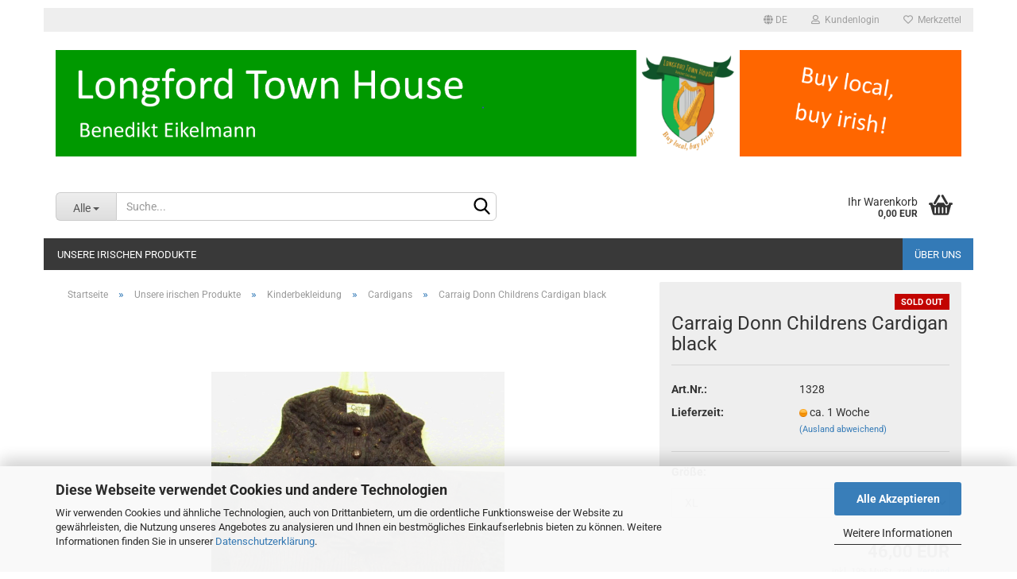

--- FILE ---
content_type: text/html; charset=utf-8
request_url: https://eirisch.com/de/Carraig-Donn-Childrens-Cardigan-black.html
body_size: 79837
content:





	<!DOCTYPE html>
	<html xmlns="http://www.w3.org/1999/xhtml" dir="ltr" lang="de">
		
			<head>
				
					
					<!--

					=========================================================
					Shopsoftware by Gambio GmbH (c) 2005-2023 [www.gambio.de]
					=========================================================

					Gambio GmbH offers you highly scalable E-Commerce-Solutions and Services.
					The Shopsoftware is redistributable under the GNU General Public License (Version 2) [http://www.gnu.org/licenses/gpl-2.0.html].
					based on: E-Commerce Engine Copyright (c) 2006 xt:Commerce, created by Mario Zanier & Guido Winger and licensed under GNU/GPL.
					Information and contribution at http://www.xt-commerce.com

					=========================================================
					Please visit our website: www.gambio.de
					=========================================================

					-->
				

                
    

                    
                

				
					<meta name="viewport" content="width=device-width, initial-scale=1, minimum-scale=1.0, maximum-scale=1.0, user-scalable=no" />
				

				
					<meta http-equiv="Content-Type" content="text/html; charset=utf-8" />
		<meta name="language" content="de" />
		<meta name='google-site-verification' content='MQ5B2vt8rlXL-you2GVi4SV_D78q98908VlMDWL-c8E' />
		<meta name="keywords" content="Kinder Strickjacke, kinder cardigan, kinder Aran cardigan, irische kinder strickjacke, irischer kinder cardigan, irischer Strickjacke, irischer Cardigan, childrens cardigan, childrens aran cardigan, irish childrens cardigan, Kinder Pullover, kinder Sweater, kinder Aran sweater, irischer kinder pullover, irischer kinder sweater, irischer Pullover, irischer Sweater, childrens sweater, childrens aran sweater, irish childrens sweater," />
		<meta name="description" content="Carraig Donn Childrens Cardigan im typischen Aranmuster" />
		<title>Irischer Laden - Irish Shop-Carraig Donn Childrens Cardigan black</title>
		<meta property="og:title" content="Carraig Donn Childrens Cardigan black" />
		<meta property="og:site_name" content="eirisch.com - Irish Shop" />
		<meta property="og:locale" content="de_DE" />
		<meta property="og:type" content="product" />
		<meta property="og:description" content="Carraig Donn Childrens Cardigan im typischen Aranmuster" />
		<meta property="og:image" content="https://eirisch.com/images/product_images/info_images/img_6276copy.jpg" />

				

								
											<script>
							var Hyphenopoly = {
								require: {
									"de": "FORCEHYPHENOPOLY"
								},
								paths: {
									patterndir: "https://eirisch.com/JSEngine/build/vendor/hyphenopoly/patterns/",
									maindir: "https://eirisch.com/JSEngine/build/vendor/hyphenopoly/"
								},
								setup: {
									timeout: 1000,
									classnames: {
										"title": {},
										"product-url": {},
										"hyphenate": {},
									}
								}
							};

							/**
 * @license Hyphenopoly_Loader 2.8.0 - client side hyphenation
 * ©2019 Mathias Nater, Zürich (mathiasnater at gmail dot com)
 * https://github.com/mnater/Hyphenopoly
 *
 * Released under the MIT license
 * http://mnater.github.io/Hyphenopoly/LICENSE
 */
!function(){"use strict";const e=document,t=Hyphenopoly;function n(){return Object.create(null)}function s(e,t){Object.keys(e).forEach(t)}function a(n,s){const a=e.createElement("script");a.src=n+s,"hyphenEngine.asm.js"===s&&a.addEventListener("load",function(){t.events.dispatch("engineLoaded",{msg:"asm"})}),e.head.appendChild(a)}t.cacheFeatureTests&&sessionStorage.getItem("Hyphenopoly_Loader")?t.clientFeat=JSON.parse(sessionStorage.getItem("Hyphenopoly_Loader")):t.clientFeat={langs:n(),polyfill:!1,wasm:null},t.dfltPaths=Object.create({maindir:"../Hyphenopoly/",patterndir:"../Hyphenopoly/patterns/"}),t.paths&&(t.paths.patterndir&&(t.dfltPaths.patterndir=t.paths.patterndir),t.paths.maindir&&(t.dfltPaths.maindir=t.paths.maindir)),t.setup?(t.setup.selectors=t.setup.selectors||{".hyphenate":{}},t.setup.classnames&&(s(t.setup.classnames,function(e){t.setup.selectors["."+e]=t.setup.classnames[e]}),t.setup.classnames=null,delete t.setup.classnames),t.setup.timeout=t.setup.timeout||1e3,t.setup.hide=t.setup.hide||"all"):t.setup={hide:"all",selectors:{".hyphenate":{}},timeout:1e3},t.lcRequire=new Map,s(t.require,function(e){t.lcRequire.set(e.toLowerCase(),t.require[e])}),t.fallbacks&&(t.lcFallbacks=new Map,s(t.fallbacks,function(e){t.lcFallbacks.set(e.toLowerCase(),t.fallbacks[e].toLowerCase())})),t.toggle=function(n){if("on"===n){const t=e.getElementById("H9Y_Styles");t&&t.parentNode.removeChild(t)}else{const n=" {visibility: hidden !important}\n",a=e.createElement("style");switch(a.id="H9Y_Styles",t.setup.hide){case"all":a.innerHTML="html"+n;break;case"element":s(t.setup.selectors,function(e){a.innerHTML+=e+n});break;case"text":s(t.setup.selectors,function(e){a.innerHTML+=e+" {color: transparent !important}\n"});break;default:a.innerHTML=""}e.getElementsByTagName("head")[0].appendChild(a)}},function(){const e=new Map,a=[],o=[];function i(t,n,s){e.set(t,{cancellable:s,default:n,register:[]})}function l(n,s,a){e.has(n)?e.get(n).register.push(s):a?o.push({handler:s,name:n}):t.events.dispatch("error",{lvl:"warn",msg:'unknown Event "'+n+'" discarded'})}i("timeout",function(e){t.toggle("on"),window.console.info("Hyphenopolys 'FOUHC'-prevention timed out after %dms",e.delay)},!1),i("error",function(e){switch(e.lvl){case"info":window.console.info(e.msg);break;case"warn":window.console.warn(e.msg);break;default:window.console.error(e.msg)}},!0),i("contentLoaded",function(e){a.push({data:e,name:"contentLoaded"})},!1),i("engineLoaded",function(e){a.push({data:e,name:"engineLoaded"})},!1),i("hpbLoaded",function(e){a.push({data:e,name:"hpbLoaded"})},!1),t.handleEvent&&s(t.handleEvent,function(e){l(e,t.handleEvent[e],!0)}),t.events=n(),t.events.deferred=a,t.events.tempRegister=o,t.events.dispatch=function(t,s){s=s||n();let a=!1;e.get(t).register.forEach(function(n){s.preventDefault=function(){e.get(t).cancellable&&(a=!0)},n(s)}),!a&&e.get(t).default&&e.get(t).default(s)},t.events.define=i,t.events.addListener=l}();const o=new Map;function i(e,n,s,a){var i,l,r,c;t.clientFeat.wasm?(i=e,l=n,r=s,c=a,o.has(l)?"hyphenEngine"!==r&&o.get(l).push(c):(o.set(l,[c]),window.fetch(i+l).then(function(e){if(e.ok)if("hyphenEngine"===r)t.binaries.set(r,e.arrayBuffer().then(function(e){return new WebAssembly.Module(e)})),t.events.dispatch("engineLoaded",{msg:c});else{const n=o.get(l);n.forEach(function(s){t.binaries.set(s,n.length>1?e.clone().arrayBuffer():e.arrayBuffer()),t.events.dispatch("hpbLoaded",{msg:s})})}}))):function(e,n,s,a){if(o.has(n))o.get(n).push(a);else{o.set(n,[a]);const s=new XMLHttpRequest;s.onload=function(){o.get(n).forEach(function(e){t.binaries.set(e,s.response),t.events.dispatch("hpbLoaded",{msg:e})})},s.open("GET",e+n),s.responseType="arraybuffer",s.send()}}(e,n,0,a)}function l(){t.setup.hide.match(/^(element|text)$/)&&t.toggle("off"),t.events.dispatch("contentLoaded",{msg:["contentLoaded"]})}!function(){const o=function(){let n=null;const s=["visibility:hidden;","-moz-hyphens:auto;","-webkit-hyphens:auto;","-ms-hyphens:auto;","hyphens:auto;","width:48px;","font-size:12px;","line-height:12px;","border:none;","padding:0;","word-wrap:normal"].join("");return{append:function(e){return n?(e.appendChild(n),n):null},clear:function(){n&&n.parentNode.removeChild(n)},create:function(a){if(t.clientFeat.langs[a])return;n=n||e.createElement("body");const o=e.createElement("div");o.lang=a,o.id=a,o.style.cssText=s,o.appendChild(e.createTextNode(t.lcRequire.get(a))),n.appendChild(o)}}}();function l(e){let n=e+".hpb",s=e;t.lcFallbacks&&t.lcFallbacks.has(e)&&(n=(s=t.lcFallbacks.get(e))+".hpb"),t.binaries=t.binaries||new Map,i(t.dfltPaths.patterndir,n,s,e)}null===t.clientFeat.wasm&&(t.clientFeat.wasm=function(){if("object"==typeof WebAssembly&&"function"==typeof WebAssembly.instantiate){const e=new WebAssembly.Module(Uint8Array.from([0,97,115,109,1,0,0,0,1,6,1,96,1,127,1,127,3,2,1,0,5,3,1,0,1,7,8,1,4,116,101,115,116,0,0,10,16,1,14,0,32,0,65,1,54,2,0,32,0,40,2,0,11]));if(WebAssembly.Module.prototype.isPrototypeOf(e)){const t=new WebAssembly.Instance(e);return WebAssembly.Instance.prototype.isPrototypeOf(t)&&0!==t.exports.test(4)}}return!1}()),t.lcRequire.forEach(function(e,n){"FORCEHYPHENOPOLY"===e?(t.clientFeat.polyfill=!0,t.clientFeat.langs[n]="H9Y",l(n)):t.clientFeat.langs[n]&&"H9Y"===t.clientFeat.langs[n]?l(n):o.create(n)}),null!==o.append(e.documentElement)&&(t.lcRequire.forEach(function(n,s){if("FORCEHYPHENOPOLY"!==n){const n=e.getElementById(s);("auto"===(a=n).style.hyphens||"auto"===a.style.webkitHyphens||"auto"===a.style.msHyphens||"auto"===a.style["-moz-hyphens"])&&n.offsetHeight>12?t.clientFeat.langs[s]="CSS":(t.clientFeat.polyfill=!0,t.clientFeat.langs[s]="H9Y",l(s))}var a}),o.clear()),t.clientFeat.polyfill&&(a(t.dfltPaths.maindir,"Hyphenopoly.js"),t.clientFeat.wasm?i(t.dfltPaths.maindir,"hyphenEngine.wasm","hyphenEngine","wasm"):a(t.dfltPaths.maindir,"hyphenEngine.asm.js"),s(t.clientFeat.langs,function(e){"H9Y"===t.clientFeat.langs[e]&&(function(e){const n=new Map([["de",55],["hu",207],["nb-no",92],["nl",41]]).get(e)||32;if(t.specMems=t.specMems||new Map,t.clientFeat.wasm)t.specMems.set(e,new WebAssembly.Memory({initial:n,maximum:256}));else{Math.log2=Math.log2||function(e){return Math.log(e)*Math.LOG2E};const s=65536*(2<<Math.floor(Math.log2(n)));t.specMems.set(e,new ArrayBuffer(s))}}(e),function(e){t.hyphenators=t.hyphenators||n(),t.hyphenators[e]||(window.Promise?t.hyphenators[e]=new Promise(function(n,s){t.events.addListener("engineReady",function(s){s.msg===e&&n(t.createHyphenator(s.msg))},!0),t.events.addListener("error",function(t){t.key!==e&&"hyphenEngine"!==t.key||s(t.msg)},!0)}):t.hyphenators[e]={then:function(){t.events.dispatch("error",{msg:"Promises not supported in this engine. Use a polyfill (e.g. https://github.com/taylorhakes/promise-polyfill)!"})}})}(e))}))}(),t.clientFeat.polyfill?("all"===t.setup.hide&&t.toggle("off"),"none"!==t.setup.hide&&(t.setup.timeOutHandler=window.setTimeout(function(){t.toggle("on"),t.events.dispatch("timeout",{delay:t.setup.timeout})},t.setup.timeout)),"loading"===e.readyState?e.addEventListener("DOMContentLoaded",l,{once:!0,passive:!0}):l()):window.Hyphenopoly=null,t.cacheFeatureTests&&sessionStorage.setItem("Hyphenopoly_Loader",JSON.stringify(t.clientFeat))}();
						</script>
									

				
					<base href="https://eirisch.com/" />
				

				
											
							<link rel="shortcut icon" href="https://eirisch.com/images/logos/favicon.ico" type="image/x-icon" />
						
									

				
									

				
																		
								<link id="main-css" type="text/css" rel="stylesheet" href="public/theme/styles/system/main.min.css?bust=1768412952" />
							
															

				
					<meta name="robots" content="index,follow" />
		<link rel="canonical" href="https://eirisch.com/de/Carraig-Donn-Childrens-Cardigan-black.html" />
		<meta property="og:url" content="https://eirisch.com/de/Carraig-Donn-Childrens-Cardigan-black.html">
		<link rel="alternate" hreflang="x-default" href="https://eirisch.com/de/Carraig-Donn-Childrens-Cardigan-black.html" />
		<link rel="alternate" hreflang="en" href="https://eirisch.com/en/Carraig-Donn-Childrens-Cardigan-black.html" />
		<link rel="alternate" hreflang="de" href="https://eirisch.com/de/Carraig-Donn-Childrens-Cardigan-black.html" />
		
				

				
									

				
									

			</head>
		
		
			<body class="page-product-info"
				  data-gambio-namespace="https://eirisch.com/public/theme/javascripts/system"
				  data-jse-namespace="https://eirisch.com/JSEngine/build"
				  data-gambio-controller="initialize"
				  data-gambio-widget="input_number responsive_image_loader transitions header image_maps modal history dropdown core_workarounds anchor"
				  data-input_number-separator=","
					>

				
					
				

				
									

				
									
		




	



	
		<div id="outer-wrapper" >
			
				<header id="header" class="navbar">
					
	





	<div id="topbar-container">
						
		
					

		
			<div class="navbar-topbar">
				
					<nav data-gambio-widget="menu link_crypter" data-menu-switch-element-position="false" data-menu-events='{"desktop": ["click"], "mobile": ["click"]}' data-menu-ignore-class="dropdown-menu">
						<ul class="nav navbar-nav navbar-right" data-menu-replace="partial">

                            <li class="navbar-topbar-item">
                                <ul id="secondaryNavigation" class="nav navbar-nav ignore-menu">
                                                                    </ul>

                                <script id="secondaryNavigation-menu-template" type="text/mustache">
                                    
                                        <ul id="secondaryNavigation" class="nav navbar-nav">
                                            <li v-for="(item, index) in items" class="navbar-topbar-item hidden-xs content-manager-item">
                                                <a href="javascript:;" :title="item.title" @click="goTo(item.content)">
                                                    <span class="fa fa-arrow-circle-right visble-xs-block"></span>
                                                    {{item.title}}
                                                </a>
                                            </li>
                                        </ul>
                                    
                                </script>
                            </li>

							
															

							
															

							
															

							
															

							
															

															<li class="dropdown navbar-topbar-item first">

									
																					
												<a href="#" class="dropdown-toggle" data-toggle-hover="dropdown">

													
														<span class="language-code hidden-xs">
																															
																	<span class="fa fa-globe"></span>
																
																														de
														</span>
													

													
														<span class="visible-xs-block">
																															
																	<span class="fa fa-globe"></span>
																
																														&nbsp;Sprache
														</span>
													
												</a>
											
																			

									<ul class="level_2 dropdown-menu ignore-menu arrow-top">
										<li class="arrow"></li>
										<li>
											
												<form action="/de/Carraig-Donn-Childrens-Cardigan-black.html" method="POST" class="form-horizontal">

													
																													
																<div class="form-group">
																	<label for="language-select">Sprache auswählen</label>
																	
	<select name="language" class="form-control" id="language-select">
					
				<option value="de" selected="selected">Deutsch</option>
			
					
				<option value="en">English</option>
			
			</select>

																</div>
															
																											

													
																											

													
																											

													
														<div class="dropdown-footer row">
															<input type="submit" class="btn btn-primary btn-block" value="Speichern" title="Speichern" />
														</div>
													

													

												</form>
											
										</li>
									</ul>
								</li>
							
							
																	
										<li class="dropdown navbar-topbar-item">
											<a title="Anmeldung" href="/de/Carraig-Donn-Childrens-Cardigan-black.html#" class="dropdown-toggle" data-toggle-hover="dropdown">
												
																											
															<span class="fa fa-user-o"></span>
														
																									

												&nbsp;Kundenlogin
											</a>
											




	<ul class="dropdown-menu dropdown-menu-login arrow-top">
		
			<li class="arrow"></li>
		
		
		
			<li class="dropdown-header hidden-xs">Kundenlogin</li>
		
		
		
			<li>
				<form action="https://eirisch.com/de/login.php?action=process" method="post" class="form-horizontal">
					<input type="hidden" name="return_url" value="https://eirisch.com/de/Carraig-Donn-Childrens-Cardigan-black.html">
					<input type="hidden" name="return_url_hash" value="d8c8abf4758b4c89a4d5c4d4cb14abb99437b32c37a2fb2e89fecdca48fd6819">
					
						<div class="form-group">
							<input autocomplete="username" type="email" id="box-login-dropdown-login-username" class="form-control" placeholder="E-Mail" name="email_address" />
						</div>
					
					
                        <div class="form-group password-form-field" data-gambio-widget="show_password">
                            <input autocomplete="current-password" type="password" id="box-login-dropdown-login-password" class="form-control" placeholder="Passwort" name="password" />
                            <button class="btn show-password hidden" type="button">
                                <i class="fa fa-eye" aria-hidden="true"></i>
                            </button>
                        </div>
					
					
						<div class="dropdown-footer row">
							
	
								
									<input type="submit" class="btn btn-primary btn-block" value="Anmelden" />
								
								<ul>
									
										<li>
											<a title="Konto erstellen" href="https://eirisch.com/de/shop.php?do=CreateRegistree">
												Konto erstellen
											</a>
										</li>
									
									
										<li>
											<a title="Passwort vergessen?" href="https://eirisch.com/de/password_double_opt.php">
												Passwort vergessen?
											</a>
										</li>
									
								</ul>
							
	

	
						</div>
					
				</form>
			</li>
		
	</ul>


										</li>
									
															

							
																	
										<li class="navbar-topbar-item">
											<a href="https://eirisch.com/de/wish_list.php" title="Merkzettel anzeigen">
												
																											
															<span class="fa fa-heart-o"></span>
														
																									

												&nbsp;Merkzettel
											</a>
										</li>
									
															

							
						</ul>
					</nav>
				
			</div>
		
	</div>




	<div class="inside">

		<div class="row">

		
												
			<div class="navbar-header" data-gambio-widget="mobile_menu">
									
							
		<div id="navbar-brand" class="navbar-brand">
			<a href="https://eirisch.com/de/" title="eirisch.com - Irish Shop">
				<img id="main-header-logo" class="img-responsive" src="https://eirisch.com/images/logos/logo_lth_23-02-2019_logo.png" alt="eirisch.com - Irish Shop-Logo">
			</a>
		</div>
	
					
								
					
	
	
			
	
		<button type="button" class="navbar-toggle" data-mobile_menu-target="#categories .navbar-collapse"
		        data-mobile_menu-body-class="categories-open" data-mobile_menu-toggle-content-visibility>
			<img src="public/theme/images/svgs/bars.svg" class="gx-menu svg--inject" alt="">
		</button>
	
	
	
		<button type="button" class="navbar-toggle cart-icon" data-mobile_menu-location="shopping_cart.php">
			<img src="public/theme/images/svgs/basket.svg" class="gx-cart-basket svg--inject" alt="">
			<span class="cart-products-count hidden">
				0
			</span>
		</button>
	
	
			
			<button type="button" class="navbar-toggle" data-mobile_menu-target=".navbar-search" data-mobile_menu-body-class="search-open"
					data-mobile_menu-toggle-content-visibility>
				<img src="public/theme/images/svgs/search.svg" class="gx-search svg--inject" alt="">
			</button>
		
	
				
			</div>
		

		
							






	<div class="navbar-search collapse">
		
		
						<p class="navbar-search-header dropdown-header">Suche</p>
		
		
		
			<form action="de/advanced_search_result.php" method="get" data-gambio-widget="live_search">
		
				<div class="navbar-search-input-group input-group">
					<div class="navbar-search-input-group-btn input-group-btn custom-dropdown" data-dropdown-trigger-change="false" data-dropdown-trigger-no-change="false">
						
						
							<button type="button" class="btn btn-default dropdown-toggle" data-toggle="dropdown" aria-haspopup="true" aria-expanded="false">
								<span class="dropdown-name">Alle</span> <span class="caret"></span>
							</button>
						
						
						
															
									<ul class="dropdown-menu">
																				
												<li><a href="#" data-rel="0">Alle</a></li>
											
																							
													<li><a href="#" data-rel="232">Unsere irischen Produkte</a></li>
												
																														</ul>
								
													
						
						
															
									<select name="categories_id">
										<option value="0">Alle</option>
																																	
													<option value="232">Unsere irischen Produkte</option>
												
																														</select>
								
													
						
					</div>

					
					<button type="submit" class="form-control-feedback">
						<img src="public/theme/images/svgs/search.svg" class="gx-search-input svg--inject" alt="">
					</button>
					

					<input type="text" name="keywords" placeholder="Suche..." class="form-control search-input" autocomplete="off" />

				</div>
		
				
									<input type="hidden" value="1" name="inc_subcat" />
								
				
					<div class="navbar-search-footer visible-xs-block">
						
							<button class="btn btn-primary btn-block" type="submit">
								Suche...
							</button>
						
						
							<a href="advanced_search.php" class="btn btn-default btn-block" title="Erweiterte Suche">
								Erweiterte Suche
							</a>
						
					</div>
				
				
				<div class="search-result-container"></div>
		
			</form>
		
	</div>


					

		
							
					
	<div class="custom-container">
		
			<div class="inside">
				
											
							<!--&nbsp;-->
						
									
			</div>
		
	</div>
				
					

		
    		<!-- layout_header honeygrid -->
							
					


	<nav id="cart-container" class="navbar-cart" data-gambio-widget="menu cart_dropdown" data-menu-switch-element-position="false">
		
			<ul class="cart-container-inner">
				
					<li>
						<a href="https://eirisch.com/de/shopping_cart.php" class="dropdown-toggle">
							
								<img src="public/theme/images/svgs/basket.svg" alt="" class="gx-cart-basket svg--inject">
								<span class="cart">
									Ihr Warenkorb<br />
									<span class="products">
										0,00 EUR
									</span>
								</span>
							
							
																	<span class="cart-products-count hidden">
										
									</span>
															
						</a>

						
							



	<ul class="dropdown-menu arrow-top cart-dropdown cart-empty">
		
			<li class="arrow"></li>
		
	
		
					
	
		
            <script>
            function ga4ViewCart() {
                console.log('GA4 is disabled');
            }
        </script>
    
			<li class="cart-dropdown-inside">
		
				
									
				
									
						<div class="cart-empty">
							Sie haben noch keine Artikel in Ihrem Warenkorb.
						</div>
					
								
			</li>
		
	</ul>
						
					</li>
				
			</ul>
		
	</nav>

				
					

		</div>

	</div>









	<noscript>
		<div class="alert alert-danger noscript-notice">
			JavaScript ist in Ihrem Browser deaktiviert. Aktivieren Sie JavaScript, um alle Funktionen des Shops nutzen und alle Inhalte sehen zu können.
		</div>
	</noscript>



			
						


	<div id="categories">
		<div class="navbar-collapse collapse">
			
				<nav class="navbar-default navbar-categories" data-gambio-widget="menu">
					
						<ul class="level-1 nav navbar-nav">
                             
															
									<li class="dropdown level-1-child" data-id="232">
										
											<a class="dropdown-toggle" href="https://eirisch.com/de/unsere-irischen-produkte/" title="Unsere irischen Produkte">
												
													Unsere irischen Produkte
												
																							</a>
										
										
										
																							
													<ul data-level="2" class="level-2 dropdown-menu dropdown-menu-child">
														
															<li class="enter-category hidden-sm hidden-md hidden-lg show-more">
																
																	<a class="dropdown-toggle" href="https://eirisch.com/de/unsere-irischen-produkte/" title="Unsere irischen Produkte">
																		
																			Unsere irischen Produkte anzeigen
																		
																	</a>
																
															</li>
														
														
																																																																																																																																																																																																																																																																																																																																																																																																																																																																																																																																																																																																																																																																																																																																																																											
																													
																															
																	<li class="dropdown level-2-child">
																		<a href="https://eirisch.com/de/unsere-irischen-produkte/irische-accessoires--irische-Besonderheiten/" title="Accessoires">
																			Accessoires
																		</a>
																																					<ul  data-level="3" class="level-3 dropdown-menu dropdown-menu-child">
																				<li class="enter-category">
																					<a href="https://eirisch.com/de/unsere-irischen-produkte/irische-accessoires--irische-Besonderheiten/" title="Accessoires" class="dropdown-toggle">
																						Accessoires anzeigen
																					</a>
																				</li>
																																									
																						<li class="level-3-child">
																							<a href="https://eirisch.com/de/unsere-irischen-produkte/irische-accessoires--irische-Besonderheiten/geldboersen/" title="Geldbörsen">
																								Geldbörsen
																							</a>
																						</li>
																					
																																									
																						<li class="level-3-child">
																							<a href="https://eirisch.com/de/unsere-irischen-produkte/irische-accessoires--irische-Besonderheiten/guertel/" title="Gürtel">
																								Gürtel
																							</a>
																						</li>
																					
																																									
																						<li class="level-3-child">
																							<a href="https://eirisch.com/de/unsere-irischen-produkte/irische-accessoires--irische-Besonderheiten/guertelschnallen/" title="Gürtelschnallen">
																								Gürtelschnallen
																							</a>
																						</li>
																					
																																									
																						<li class="level-3-child">
																							<a href="https://eirisch.com/de/unsere-irischen-produkte/irische-accessoires--irische-Besonderheiten/Haarschmuck/" title="Haarschmuck">
																								Haarschmuck
																							</a>
																						</li>
																					
																																									
																						<li class="level-3-child">
																							<a href="https://eirisch.com/de/unsere-irischen-produkte/irische-accessoires--irische-Besonderheiten/irish-shop-hausschuhe/" title="Hausschuhe">
																								Hausschuhe
																							</a>
																						</li>
																					
																																									
																						<li class="level-3-child">
																							<a href="https://eirisch.com/de/unsere-irischen-produkte/irische-accessoires--irische-Besonderheiten/krawatten/" title="Krawatten">
																								Krawatten
																							</a>
																						</li>
																					
																																									
																						<li class="level-3-child">
																							<a href="https://eirisch.com/de/unsere-irischen-produkte/irische-accessoires--irische-Besonderheiten/taschen/" title="Taschen">
																								Taschen
																							</a>
																						</li>
																					
																																									
																						<li class="level-3-child">
																							<a href="https://eirisch.com/de/unsere-irischen-produkte/irische-accessoires--irische-Besonderheiten/tuecher/" title="Tücher">
																								Tücher
																							</a>
																						</li>
																					
																																							</ul>
																																			</li>
																
																															
																	<li class="level-2-child">
																		<a href="https://eirisch.com/de/unsere-irischen-produkte/irish-shop-antikes/" title="Antikes">
																			Antikes
																		</a>
																																			</li>
																
																															
																	<li class="dropdown level-2-child">
																		<a href="https://eirisch.com/de/unsere-irischen-produkte/irish-shop-bekleidung/" title="Bekleidung">
																			Bekleidung
																		</a>
																																					<ul  data-level="3" class="level-3 dropdown-menu dropdown-menu-child">
																				<li class="enter-category">
																					<a href="https://eirisch.com/de/unsere-irischen-produkte/irish-shop-bekleidung/" title="Bekleidung" class="dropdown-toggle">
																						Bekleidung anzeigen
																					</a>
																				</li>
																																									
																						<li class="level-3-child">
																							<a href="https://eirisch.com/de/unsere-irischen-produkte/irish-shop-bekleidung/blusen/" title="Blusen">
																								Blusen
																							</a>
																						</li>
																					
																																									
																						<li class="level-3-child">
																							<a href="https://eirisch.com/de/unsere-irischen-produkte/irish-shop-bekleidung/capes/" title="Capes">
																								Capes
																							</a>
																						</li>
																					
																																									
																						<li class="level-3-child">
																							<a href="https://eirisch.com/de/unsere-irischen-produkte/irish-shop-bekleidung/cappys/" title="Cappys">
																								Cappys
																							</a>
																						</li>
																					
																																									
																						<li class="level-3-child">
																							<a href="https://eirisch.com/de/unsere-irischen-produkte/irish-shop-bekleidung/handschuhe/" title="Handschuhe">
																								Handschuhe
																							</a>
																						</li>
																					
																																									
																						<li class="level-3-child">
																							<a href="https://eirisch.com/de/unsere-irischen-produkte/irish-shop-bekleidung/irish-shop-grandfathershirt-hemden/" title="Hemden">
																								Hemden
																							</a>
																						</li>
																					
																																									
																						<li class="level-3-child">
																							<a href="https://eirisch.com/de/unsere-irischen-produkte/irish-shop-bekleidung/irish-shop-hosen/" title="Hosen">
																								Hosen
																							</a>
																						</li>
																					
																																									
																						<li class="level-3-child">
																							<a href="https://eirisch.com/de/unsere-irischen-produkte/irish-shop-bekleidung/huete/" title="Hüte">
																								Hüte
																							</a>
																						</li>
																					
																																									
																						<li class="level-3-child">
																							<a href="https://eirisch.com/de/unsere-irischen-produkte/irish-shop-bekleidung/irish-shop-jacken-maentel/" title="Jacken & Mäntel">
																								Jacken & Mäntel
																							</a>
																						</li>
																					
																																									
																						<li class="level-3-child">
																							<a href="https://eirisch.com/de/unsere-irischen-produkte/irish-shop-bekleidung/irish-shop-Kilts-roecke/" title="Kilts">
																								Kilts
																							</a>
																						</li>
																					
																																									
																						<li class="level-3-child">
																							<a href="https://eirisch.com/de/unsere-irischen-produkte/irish-shop-bekleidung/kleider/" title="Kleider">
																								Kleider
																							</a>
																						</li>
																					
																																									
																						<li class="level-3-child">
																							<a href="https://eirisch.com/de/unsere-irischen-produkte/irish-shop-bekleidung/irish-shop-muetzen/" title="Mützen">
																								Mützen
																							</a>
																						</li>
																					
																																									
																						<li class="level-3-child">
																							<a href="https://eirisch.com/de/unsere-irischen-produkte/irish-shop-bekleidung/irisch-shop-nachtwaesche/" title="Nachtwäsche">
																								Nachtwäsche
																							</a>
																						</li>
																					
																																									
																						<li class="level-3-child">
																							<a href="https://eirisch.com/de/unsere-irischen-produkte/irish-shop-bekleidung/ponchos/" title="Ponchos">
																								Ponchos
																							</a>
																						</li>
																					
																																									
																						<li class="level-3-child">
																							<a href="https://eirisch.com/de/unsere-irischen-produkte/irish-shop-bekleidung/irish-shop-wollpullover/" title="Pullover">
																								Pullover
																							</a>
																						</li>
																					
																																									
																						<li class="level-3-child">
																							<a href="https://eirisch.com/de/unsere-irischen-produkte/irish-shop-bekleidung/roecke/" title="Röcke">
																								Röcke
																							</a>
																						</li>
																					
																																									
																						<li class="level-3-child">
																							<a href="https://eirisch.com/de/unsere-irischen-produkte/irish-shop-bekleidung/irish-shop-schals/" title="Schals">
																								Schals
																							</a>
																						</li>
																					
																																									
																						<li class="level-3-child">
																							<a href="https://eirisch.com/de/unsere-irischen-produkte/irish-shop-bekleidung/socken/" title="Socken">
																								Socken
																							</a>
																						</li>
																					
																																									
																						<li class="level-3-child">
																							<a href="https://eirisch.com/de/unsere-irischen-produkte/irish-shop-bekleidung/stoles/" title="Stoles">
																								Stoles
																							</a>
																						</li>
																					
																																									
																						<li class="level-3-child">
																							<a href="https://eirisch.com/de/unsere-irischen-produkte/irish-shop-bekleidung/irish-shop-strickjacken-maentel/" title="Strickjacken + Mäntel">
																								Strickjacken + Mäntel
																							</a>
																						</li>
																					
																																									
																						<li class="level-3-child">
																							<a href="https://eirisch.com/de/unsere-irischen-produkte/irish-shop-bekleidung/stulpen/" title="Stulpen">
																								Stulpen
																							</a>
																						</li>
																					
																																									
																						<li class="level-3-child">
																							<a href="https://eirisch.com/de/unsere-irischen-produkte/irish-shop-bekleidung/tshirts/" title="Tshirts">
																								Tshirts
																							</a>
																						</li>
																					
																																									
																						<li class="level-3-child">
																							<a href="https://eirisch.com/de/unsere-irischen-produkte/irish-shop-bekleidung/irish-shop-westen/" title="Westen">
																								Westen
																							</a>
																						</li>
																					
																																							</ul>
																																			</li>
																
																															
																	<li class="dropdown level-2-child">
																		<a href="https://eirisch.com/de/unsere-irischen-produkte/irish-shop-buecher/" title="Bücher">
																			Bücher
																		</a>
																																					<ul  data-level="3" class="level-3 dropdown-menu dropdown-menu-child">
																				<li class="enter-category">
																					<a href="https://eirisch.com/de/unsere-irischen-produkte/irish-shop-buecher/" title="Bücher" class="dropdown-toggle">
																						Bücher anzeigen
																					</a>
																				</li>
																																									
																						<li class="level-3-child">
																							<a href="https://eirisch.com/de/unsere-irischen-produkte/irish-shop-buecher/irish-shop-kochbuecher/" title="Kochbücher">
																								Kochbücher
																							</a>
																						</li>
																					
																																									
																						<li class="level-3-child">
																							<a href="https://eirisch.com/de/unsere-irischen-produkte/irish-shop-buecher/Reisefuehrer/" title="Reiseführer">
																								Reiseführer
																							</a>
																						</li>
																					
																																									
																						<li class="level-3-child">
																							<a href="https://eirisch.com/de/unsere-irischen-produkte/irish-shop-buecher/Romane/" title="Romane">
																								Romane
																							</a>
																						</li>
																					
																																									
																						<li class="level-3-child">
																							<a href="https://eirisch.com/de/unsere-irischen-produkte/irish-shop-buecher/Sachbuecher/" title="Sachbücher">
																								Sachbücher
																							</a>
																						</li>
																					
																																									
																						<li class="level-3-child">
																							<a href="https://eirisch.com/de/unsere-irischen-produkte/irish-shop-buecher/Woerterbuecher/" title="Wörterbücher">
																								Wörterbücher
																							</a>
																						</li>
																					
																																							</ul>
																																			</li>
																
																															
																	<li class="level-2-child">
																		<a href="https://eirisch.com/de/unsere-irischen-produkte/irish-shop-decken/" title="Decken">
																			Decken
																		</a>
																																			</li>
																
																															
																	<li class="dropdown level-2-child">
																		<a href="https://eirisch.com/de/unsere-irischen-produkte/irish-shop-geschenke-mehr/" title="Geschenke & Mehr">
																			Geschenke & Mehr
																		</a>
																																					<ul  data-level="3" class="level-3 dropdown-menu dropdown-menu-child">
																				<li class="enter-category">
																					<a href="https://eirisch.com/de/unsere-irischen-produkte/irish-shop-geschenke-mehr/" title="Geschenke & Mehr" class="dropdown-toggle">
																						Geschenke & Mehr anzeigen
																					</a>
																				</li>
																																									
																						<li class="level-3-child">
																							<a href="https://eirisch.com/de/unsere-irischen-produkte/irish-shop-geschenke-mehr/irish-shop-connemara-marmor/" title="Connemara Marmor">
																								Connemara Marmor
																							</a>
																						</li>
																					
																																									
																						<li class="level-3-child">
																							<a href="https://eirisch.com/de/unsere-irischen-produkte/irish-shop-geschenke-mehr/irish-shop-gutscheine/" title="Gutscheine">
																								Gutscheine
																							</a>
																						</li>
																					
																																									
																						<li class="level-3-child">
																							<a href="https://eirisch.com/de/unsere-irischen-produkte/irish-shop-geschenke-mehr/irish-shop-kleine-geschenke/" title="Kleine Geschenke">
																								Kleine Geschenke
																							</a>
																						</li>
																					
																																									
																						<li class="level-3-child">
																							<a href="https://eirisch.com/de/unsere-irischen-produkte/irish-shop-geschenke-mehr/irish-shop-kueche-haushalt/" title="Küche & Haushalt">
																								Küche & Haushalt
																							</a>
																						</li>
																					
																																									
																						<li class="level-3-child">
																							<a href="https://eirisch.com/de/unsere-irischen-produkte/irish-shop-geschenke-mehr/irish-shop-messing/" title="Messing">
																								Messing
																							</a>
																						</li>
																					
																																							</ul>
																																			</li>
																
																															
																	<li class="dropdown level-2-child">
																		<a href="https://eirisch.com/de/unsere-irischen-produkte/irish-shop-guinness-whiskey/" title="Guinness">
																			Guinness
																		</a>
																																					<ul  data-level="3" class="level-3 dropdown-menu dropdown-menu-child">
																				<li class="enter-category">
																					<a href="https://eirisch.com/de/unsere-irischen-produkte/irish-shop-guinness-whiskey/" title="Guinness" class="dropdown-toggle">
																						Guinness anzeigen
																					</a>
																				</li>
																																									
																						<li class="level-3-child">
																							<a href="https://eirisch.com/de/unsere-irischen-produkte/irish-shop-guinness-whiskey/Guinness/" title="Guinness">
																								Guinness
																							</a>
																						</li>
																					
																																									
																						<li class="level-3-child">
																							<a href="https://eirisch.com/de/unsere-irischen-produkte/irish-shop-guinness-whiskey/Guinness-Bekleidung/" title="Guinness Bekleidung">
																								Guinness Bekleidung
																							</a>
																						</li>
																					
																																									
																						<li class="level-3-child">
																							<a href="https://eirisch.com/de/unsere-irischen-produkte/irish-shop-guinness-whiskey/Guinness-Geschenkartikel/" title="Guinness Geschenkartikel">
																								Guinness Geschenkartikel
																							</a>
																						</li>
																					
																																							</ul>
																																			</li>
																
																															
																	<li class="dropdown level-2-child">
																		<a href="https://eirisch.com/de/unsere-irischen-produkte/irish-shop-kinder/" title="Kinderbekleidung">
																			Kinderbekleidung
																		</a>
																																					<ul  data-level="3" class="level-3 dropdown-menu dropdown-menu-child">
																				<li class="enter-category">
																					<a href="https://eirisch.com/de/unsere-irischen-produkte/irish-shop-kinder/" title="Kinderbekleidung" class="dropdown-toggle">
																						Kinderbekleidung anzeigen
																					</a>
																				</li>
																																									
																						<li class="level-3-child active">
																							<a href="https://eirisch.com/de/unsere-irischen-produkte/irish-shop-kinder/Cardigans-137/" title="Cardigans">
																								Cardigans
																							</a>
																						</li>
																					
																																									
																						<li class="level-3-child">
																							<a href="https://eirisch.com/de/unsere-irischen-produkte/irish-shop-kinder/irische-damen-kilts-301/" title="Irische Kinder Kilts">
																								Irische Kinder Kilts
																							</a>
																						</li>
																					
																																									
																						<li class="level-3-child">
																							<a href="https://eirisch.com/de/unsere-irischen-produkte/irish-shop-kinder/Pyjamas/" title="Pyjamas">
																								Pyjamas
																							</a>
																						</li>
																					
																																									
																						<li class="level-3-child">
																							<a href="https://eirisch.com/de/unsere-irischen-produkte/irish-shop-kinder/Sweater-138/" title="Strickpullover">
																								Strickpullover
																							</a>
																						</li>
																					
																																							</ul>
																																			</li>
																
																															
																	<li class="level-2-child">
																		<a href="https://eirisch.com/de/unsere-irischen-produkte/kosmetik/" title="Kosmetik">
																			Kosmetik
																		</a>
																																			</li>
																
																															
																	<li class="dropdown level-2-child">
																		<a href="https://eirisch.com/de/unsere-irischen-produkte/irish-shop-lebensmittel/" title="Lebensmittel">
																			Lebensmittel
																		</a>
																																					<ul  data-level="3" class="level-3 dropdown-menu dropdown-menu-child">
																				<li class="enter-category">
																					<a href="https://eirisch.com/de/unsere-irischen-produkte/irish-shop-lebensmittel/" title="Lebensmittel" class="dropdown-toggle">
																						Lebensmittel anzeigen
																					</a>
																				</li>
																																									
																						<li class="level-3-child">
																							<a href="https://eirisch.com/de/unsere-irischen-produkte/irish-shop-lebensmittel/irish-shop-bier-cider/" title="Bier-Cider-Wein-Spezielles">
																								Bier-Cider-Wein-Spezielles
																							</a>
																						</li>
																					
																																									
																						<li class="level-3-child">
																							<a href="https://eirisch.com/de/unsere-irischen-produkte/irish-shop-lebensmittel/gin/" title="Gin">
																								Gin
																							</a>
																						</li>
																					
																																									
																						<li class="level-3-child">
																							<a href="https://eirisch.com/de/unsere-irischen-produkte/irish-shop-lebensmittel/irische-marmelade-fruchtaufstriche/" title="Marmeladen & Aufstriche">
																								Marmeladen & Aufstriche
																							</a>
																						</li>
																					
																																									
																						<li class="level-3-child">
																							<a href="https://eirisch.com/de/unsere-irischen-produkte/irish-shop-lebensmittel/irische-plaetzchen--britische-Plaetzchen-englische-Plaetzchen/" title="Plätzchen">
																								Plätzchen
																							</a>
																						</li>
																					
																																									
																						<li class="level-3-child">
																							<a href="https://eirisch.com/de/unsere-irischen-produkte/irish-shop-lebensmittel/Bonbons-und-Schokolade/" title="Süßeigkeiten">
																								Süßeigkeiten
																							</a>
																						</li>
																					
																																									
																						<li class="level-3-child">
																							<a href="https://eirisch.com/de/unsere-irischen-produkte/irish-shop-lebensmittel/irish-shop-tee/" title="Tee">
																								Tee
																							</a>
																						</li>
																					
																																									
																						<li class="level-3-child">
																							<a href="https://eirisch.com/de/unsere-irischen-produkte/irish-shop-lebensmittel/irischer-Whiskey-Irish-Whiskey/" title="Whiskey">
																								Whiskey
																							</a>
																						</li>
																					
																																							</ul>
																																			</li>
																
																															
																	<li class="level-2-child">
																		<a href="https://eirisch.com/de/unsere-irischen-produkte/Musik/" title="Musik">
																			Musik
																		</a>
																																			</li>
																
																															
																	<li class="dropdown level-2-child">
																		<a href="https://eirisch.com/de/unsere-irischen-produkte/irish-shop-schmuck/" title="Schmuck">
																			Schmuck
																		</a>
																																					<ul  data-level="3" class="level-3 dropdown-menu dropdown-menu-child">
																				<li class="enter-category">
																					<a href="https://eirisch.com/de/unsere-irischen-produkte/irish-shop-schmuck/" title="Schmuck" class="dropdown-toggle">
																						Schmuck anzeigen
																					</a>
																				</li>
																																									
																						<li class="level-3-child">
																							<a href="https://eirisch.com/de/unsere-irischen-produkte/irish-shop-schmuck/armbaender/" title="Armbänder">
																								Armbänder
																							</a>
																						</li>
																					
																																									
																						<li class="level-3-child">
																							<a href="https://eirisch.com/de/unsere-irischen-produkte/irish-shop-schmuck/irish-shop-goldschmuck/" title="Goldschmuck">
																								Goldschmuck
																							</a>
																						</li>
																					
																																									
																						<li class="level-3-child">
																							<a href="https://eirisch.com/de/unsere-irischen-produkte/irish-shop-schmuck/lederarmbaender/" title="Lederarmbänder">
																								Lederarmbänder
																							</a>
																						</li>
																					
																																									
																						<li class="level-3-child">
																							<a href="https://eirisch.com/de/unsere-irischen-produkte/irish-shop-schmuck/irish-shop-silberschmuck/" title="Silberschmuck">
																								Silberschmuck
																							</a>
																						</li>
																					
																																							</ul>
																																			</li>
																
																													
																												
														
															<li class="enter-category hidden-more hidden-xs">
																<a class="dropdown-toggle col-xs-6"
																   href="https://eirisch.com/de/unsere-irischen-produkte/"
																   title="Unsere irischen Produkte">Unsere irischen Produkte anzeigen</a>
							
																<span class="close-menu-container col-xs-6">
																	<span class="close-flyout">
																		<i class="fa fa-close"></i>
																	</span>
																</span>
															</li>
														
													
													</ul>
												
																					
										
									</li>
								
														
							



	
					
				<li id="mainNavigation" class="custom custom-entries hidden-xs">
											
							<a  data-id="top_custom-0"
							   href="https://eirisch.com/de/info/Ueber-uns.html"
							   							   title="Über uns">
									Über uns
							</a>
						
									</li>
			

            <script id="mainNavigation-menu-template" type="text/mustache">
                
				    <li id="mainNavigation" class="custom custom-entries hidden-xs">
                        <a v-for="(item, index) in items" href="javascript:;" @click="goTo(item.content)">
                            {{item.title}}
                        </a>
                    </li>
                
            </script>

							
					<li class="dropdown custom topmenu-content visible-xs" data-id="top_custom-0">
						
							<a class="dropdown-toggle"
								   href="https://eirisch.com/de/info/Ueber-uns.html"
								   								   title="Über uns">
								Über uns
							</a>
						
					</li>
				
						


							
							
								<li class="dropdown dropdown-more" style="display: none">
									<a class="dropdown-toggle" href="#" title="">
										Weitere
									</a>
									<ul class="level-2 dropdown-menu ignore-menu"></ul>
								</li>
							
			
						</ul>
					
				</nav>
			
		</div>
	</div>

		
					</header>
			

			
				
				

			
				<div id="wrapper">
					<div class="row">

						
							<div id="main">
								<div class="main-inside">
									
										
	
			<script type="application/ld+json">{"@context":"https:\/\/schema.org","@type":"BreadcrumbList","itemListElement":[{"@type":"ListItem","position":1,"name":"Startseite","item":"https:\/\/eirisch.com\/"},{"@type":"ListItem","position":2,"name":"Unsere irischen Produkte","item":"https:\/\/eirisch.com\/de\/unsere-irischen-produkte\/"},{"@type":"ListItem","position":3,"name":"Kinderbekleidung","item":"https:\/\/eirisch.com\/de\/unsere-irischen-produkte\/irish-shop-kinder\/"},{"@type":"ListItem","position":4,"name":"Cardigans","item":"https:\/\/eirisch.com\/de\/unsere-irischen-produkte\/irish-shop-kinder\/Cardigans-137\/"},{"@type":"ListItem","position":5,"name":"Carraig Donn Childrens Cardigan black","item":"https:\/\/eirisch.com\/de\/Carraig-Donn-Childrens-Cardigan-black.html"}]}</script>
	    
		<div id="breadcrumb_navi">
            				<span class="breadcrumbEntry">
													<a href="https://eirisch.com/" class="headerNavigation">
								<span>Startseite</span>
							</a>
											</span>
                <span class="breadcrumbSeparator"> &raquo; </span>            				<span class="breadcrumbEntry">
													<a href="https://eirisch.com/de/unsere-irischen-produkte/" class="headerNavigation">
								<span>Unsere irischen Produkte</span>
							</a>
											</span>
                <span class="breadcrumbSeparator"> &raquo; </span>            				<span class="breadcrumbEntry">
													<a href="https://eirisch.com/de/unsere-irischen-produkte/irish-shop-kinder/" class="headerNavigation">
								<span>Kinderbekleidung</span>
							</a>
											</span>
                <span class="breadcrumbSeparator"> &raquo; </span>            				<span class="breadcrumbEntry">
													<a href="https://eirisch.com/de/unsere-irischen-produkte/irish-shop-kinder/Cardigans-137/" class="headerNavigation">
								<span>Cardigans</span>
							</a>
											</span>
                <span class="breadcrumbSeparator"> &raquo; </span>            				<span class="breadcrumbEntry">
													<span>Carraig Donn Childrens Cardigan black</span>
                        					</span>
                            		</div>
    


									

									
										<div id="shop-top-banner">
																					</div>
									

									




	
		
	

		
	<div class="product-info product-info-default row">
		
		
			<div id="product_image_layer">
			
	<div class="product-info-layer-image">
		<div class="product-info-image-inside">
										


    		<script>
            
            window.addEventListener('DOMContentLoaded', function(){
				$.extend(true, $.magnificPopup.defaults, { 
					tClose: 'Schlie&szlig;en (Esc)', // Alt text on close button
					tLoading: 'L&auml;dt...', // Text that is displayed during loading. Can contain %curr% and %total% keys
					
					gallery: { 
						tPrev: 'Vorgänger (Linke Pfeiltaste)', // Alt text on left arrow
						tNext: 'Nachfolger (Rechte Pfeiltaste)', // Alt text on right arrow
						tCounter: '%curr% von %total%' // Markup for "1 of 7" counter
						
					}
				});
			});
            
		</script>
    



	
			
	
	<div>
		<div id="product-info-layer-image" class="swiper-container" data-gambio-_widget="swiper" data-swiper-target="" data-swiper-controls="#product-info-layer-thumbnails" data-swiper-slider-options='{"breakpoints": [], "initialSlide": 0, "pagination": ".js-product-info-layer-image-pagination", "nextButton": ".js-product-info-layer-image-button-next", "prevButton": ".js-product-info-layer-image-button-prev", "effect": "fade", "autoplay": null, "initialSlide": ""}' >
			<div class="swiper-wrapper" >
			
				
											
															
																	

								
																			
																					
																	

								
									
			<div class="swiper-slide" >
				<div class="swiper-slide-inside ">
									
						<img class="img-responsive"
																								src="images/product_images/popup_images/img_6276copy.jpg"
								 alt="Carraig Donn Childrens Cardigan black"								 title="Carraig Donn Childrens Cardigan black"								 data-magnifier-src="images/product_images/original_images/img_6276copy.jpg"						/>
					
							</div>
			</div>
	
								
													
									
			</div>
			
			
				<script type="text/mustache">
					<template>
						
							{{#.}}
								<div class="swiper-slide {{className}}">
									<div class="swiper-slide-inside">
										<img {{{srcattr}}} alt="{{title}}" title="{{title}}" />
									</div>
								</div>
							{{/.}}
						
					</template>
				</script>
			
			
	</div>
	
	
			
	
	</div>
	
	
			

								</div>
	</div>

			

			</div>
					

		
			<div class="product-info-content col-xs-12" data-gambio-widget="cart_handler" data-cart_handler-page="product-info">

				
					<div class="row">
						
						
							<div class="product-info-title-mobile hyphenate col-xs-12 visible-xs-block visible-sm-block">
								
									<span class="hyphenate">Carraig Donn Childrens Cardigan black</span>
								

								
									<div>
																			</div>
								
							</div>
						

						
							
						

						
								
		<div class="product-info-stage col-xs-12 col-md-8 centered">

			<div id="image-collection-container">
					
		<div class="product-info-image has-zoom" data-gambio-widget="image_gallery magnifier" data-magnifier-target=".magnifier-target">
			<div class="product-info-image-inside">
				


    		<script>
            
            window.addEventListener('DOMContentLoaded', function(){
				$.extend(true, $.magnificPopup.defaults, { 
					tClose: 'Schlie&szlig;en (Esc)', // Alt text on close button
					tLoading: 'L&auml;dt...', // Text that is displayed during loading. Can contain %curr% and %total% keys
					
					gallery: { 
						tPrev: 'Vorgänger (Linke Pfeiltaste)', // Alt text on left arrow
						tNext: 'Nachfolger (Rechte Pfeiltaste)', // Alt text on right arrow
						tCounter: '%curr% von %total%' // Markup for "1 of 7" counter
						
					}
				});
			});
            
		</script>
    



	
			
	
	<div>
		<div id="product_image_swiper" class="swiper-container" data-gambio-widget="swiper" data-swiper-target="" data-swiper-controls="#product_thumbnail_swiper, #product_thumbnail_swiper_mobile" data-swiper-slider-options='{"breakpoints": [], "initialSlide": 0, "pagination": ".js-product_image_swiper-pagination", "nextButton": ".js-product_image_swiper-button-next", "prevButton": ".js-product_image_swiper-button-prev", "effect": "fade", "autoplay": null}' >
			<div class="swiper-wrapper" >
			
				
											
															
																	

								
																	

								
									
			<div class="swiper-slide" >
				<div class="swiper-slide-inside ">
									
						<a onclick="return false" href="images/product_images/original_images/img_6276copy.jpg" title="Carraig Donn Childrens Cardigan black">
							<img class="img-responsive"
																											src="images/product_images/info_images/img_6276copy.jpg"
									 alt="Carraig Donn Childrens Cardigan black"									 title="Carraig Donn Childrens Cardigan black"									 data-magnifier-src="images/product_images/original_images/img_6276copy.jpg"							/>
						</a>
					
							</div>
			</div>
	
								
													
									
			</div>
			
			
				<script type="text/mustache">
					<template>
						
							{{#.}}
								<div class="swiper-slide {{className}}">
									<div class="swiper-slide-inside">
										<img {{{srcattr}}} alt="{{title}}" title="{{title}}" />
									</div>
								</div>
							{{/.}}
						
					</template>
				</script>
			
			
	</div>
	
	
			
	
	</div>
	
	
			

			</div>
			<input type="hidden" id="current-gallery-hash" value="da0f8df46c723ebcb8e651b3aec1fe06">
		</div>
	

			</div>

			
                
							

		</div>
	

						
						
						
														<div class="product-info-details col-xs-12 col-md-4" data-gambio-widget="stickybox product_min_height_fix">
				
								
									<div class="loading-overlay"></div>
									<div class="magnifier-overlay"></div>
									<div class="magnifier-target">
										<div class="preloader"></div>
									</div>
								

								
																			
											
	<div class="ribbons">
		
							
											
							<div class="ribbon-sold-out">
								<span>SOLD OUT</span>
							</div>
						
									
					
	</div>
										
																	
				
								
									
								
								
								
									<form action="de/product_info.php?gm_boosted_product=Carraig-Donn-Childrens-Cardigan-black&amp;language=de&amp;products_id=49552&amp;action=add_product" class="form-horizontal js-product-form product-info">
										<input type="hidden" id="update-gallery-hash" name="galleryHash" value="">
										
											<div class="hidden-xs hidden-sm ribbon-spacing">
												
																									
											</div>
										
										
										
    
											<h1 class="product-info-title-desktop hyphenate hidden-xs hidden-sm">Carraig Donn Childrens Cardigan black</h1>
										
					
										
																							
													<dl class="dl-horizontal">
                                                        
                                                            	
		<dt class="col-xs-4 text-left model-number" >
			Art.Nr.:
		</dt>
		<dd class="col-xs-8 model-number model-number-text" >
			1328
		</dd>
	
                                                        

														
																
		<dt class="col-xs-4 text-left">
			
				<label>
					Lieferzeit:
				</label>
			
		</dt>
		<dd class="col-xs-8">
							
					<span class="img-shipping-time">
						<img src="images/icons/status/orange.png" alt="ca. 1 Woche" />
					</span>
				
						
				<span class="products-shipping-time-value">
					ca. 1 Woche 
				</span>
			
			
			
				<a class="js-open-modal text-small abroad-shipping-info" data-modal-type="iframe" data-modal-settings='{"title": "Lieferzeit:"}' href="de/popup/versand-lieferbedingungen.html" rel="nofollow">
					(Ausland abweichend)
				</a>
			
			
					</dd>
	
														

														
															
    <dt class="col-xs-4 text-left products-quantity"  style="display: none">
        Lagerbestand:
    </dt>
    <dd class="col-xs-8 products-quantity"  style="display: none">
        
            <span class="products-quantity-value">
                
            </span>
        
                    
                Stück
            
            </dd>

														
	
														
															
	
														
							
														
																													

														
																													
													</dl>
												
																					
					
										
											
										
					
										
											
<div class="modifiers-selection">
                <div class="attributes-selection-form">
                    

        <div class="modifier-group modifier-attribute-group modifier-type__dropdown">
        <label class="modifier-label">
            Größe:
        </label>
        <div class="modifier-content">
            <select name="modifiers[attribute][6]" class="form-control js-calculate">
                                                    <option value="22" selected="selected" data-price="" data-label="XL">
                        XL
                                                                    </option>
                            </select>
        </div>
    </div>


                </div>
    </div>

										
					
										
											
										
					
										
											
	
										
					
										
																					
					
										
																					
					
										
																					<div class="cart-error-msg alert alert-danger" role="alert"></div>
																				
					
										
											<div class="price-container">
												
													<div class="price-calc-container" id="attributes-calc-price">

														
															


	<div class="current-price-container">
		
							46,00 EUR

									
	</div>
	
		<p class="tax-shipping-text text-small">
			inkl. 19% MwSt. zzgl. 
				<a class="gm_shipping_link lightbox_iframe" href="https://eirisch.com/de/popup/versand-lieferbedingungen.html"
						target="_self"
						rel="nofollow"
						data-modal-settings='{"title":"Versand", "sectionSelector": ".content_text", "bootstrapClass": "modal-lg"}'>
					<span style="text-decoration:underline">Versand</span>
		        </a>
		</p>
	
														
							
														
																															
																																	
																													
															
    
																


	<div class="row">
		<input type="hidden" name="products_id" id="products-id" value="49552" />
					
				<div class="input-number" data-type="float" data-stepping="1">
	
					
											
	
					
						<div class="input-group">
							<a class="btn btn-default btn-lg btn-minus"><span class="fa fa-minus"></span></a>
							<input type="number" step="1" class="form-control input-lg pull-right js-calculate-qty" value="1" id="attributes-calc-quantity" name="products_qty" />
							<a class="input-group-btn btn btn-default btn-lg btn-plus"><span class="fa fa-plus"></span></a>
						</div>
					
	
				</div>
			
			
			
				<div class="button-container">
					<input name="btn-add-to-cart" type="submit" class="btn btn-lg btn-buy btn-block js-btn-add-to-cart" value="In den Warenkorb" title="In den Warenkorb" />
					<button name="btn-add-to-cart-fake" onClick="void(0)" class="btn-add-to-cart-fake btn btn-lg btn-buy btn-block " value="" title="In den Warenkorb" style="display: none; margin-top: 0" >In den Warenkorb</button>
				</div>
			
				
		
				<div class="paypal-ec-button-container">
			<img class="paypal-ec-button" src="https://eirisch.com/images/icons/paypal/SilverBtn_DE.png" alt="PayPal ECS"
				 data-gambio-widget="paypal_ec_button"
				 data-paypal_ec_button-page="product"
				 data-paypal_ec_button-redirect="false"
				 data-paypal_ec_button-display-cart="true"/>
		</div>
				

		
    
		
	<div class="paypal-installments paypal-installments-product" data-ppinst-pos="product" data-partner-attribution-id="GambioGmbH_Cart_Hub_PPXO"></div>
	<div id="easycredit-ratenrechner-product" class="easycredit-rr-container"
		 data-easycredithub-namespace="GXModules/Gambio/Hub/Build/Shop/Themes/All/Javascript/easycredithub"
		 data-easycredithub-widget="easycreditloader"></div>


		<div class="product-info-links">
			
									
						<div class="wishlist-container">
							<a href="#" class="btn-wishlist btn btn-block btn-sm " title="Auf den Merkzettel">
								<span class="col-xs-2 btn-icon">
									<i class="fa fa-heart-o"></i> 
								</span>
								
								<span class="col-xs-10 btn-text">
									Auf den Merkzettel
								</span>
							</a>
						</div>
					
							

			
							

			
							
		</div>
		
		
			<script id="product-details-text-phrases" type="application/json">
				{
					"productsInCartSuffix": " Artikel im Warenkorb", "showCart": "Warenkorb anzeigen"
				}
			</script>
		
	</div>

															
    
														
							
													</div>
												
											</div>
										
					
									</form>
								
							</div>
						
			
						
							<div class="product-info-description col-md-8" data-gambio-widget="tabs">
								



	
			

	
								

	
					
				<div class="nav-tabs-container has-multi-tabs"
					 data-gambio-widget="tabs">
			
					<!-- Nav tabs -->
					
						<ul class="nav nav-tabs">
							
																	
										<li class="active">
											<a href="#" title="Beschreibung" onclick="return false">
												Beschreibung
											</a>
										</li>
									
															
							
							
															

							
															
							
							
																	<li id="reviews-tab">
										<a href="#" title="" onclick="return false">
											Kundenrezensionen 										</a>
									</li>
															
						</ul>
					
			
					<!-- Tab panes -->
					
						<div class="tab-content">
							
																	
										<div class="tab-pane active">
											
												<div class="tab-heading">
													<a href="#" onclick="return false">Beschreibung</a>
												</div>
											

											
												<div class="tab-body active">
													<p class="MsoNormal" style="MARGIN: 0cm 0cm 12pt; LINE-HEIGHT: normal; mso-margin-top-alt: auto"><br />
<span style="FONT-SIZE: 9pt; FONT-FAMILY: &quot;Arial&quot;,sans-serif; mso-fareast-font-family: &quot;Times New Roman&quot;; mso-fareast-language: DE">Die Strickjacke ist im typischen Aranmuster gestrickt. <!--?xml:namespace prefix = "o" ns = "urn:schemas-microsoft-com:office:office" /--><o:p></o:p></span><br />
<br />
<span style="FONT-SIZE: 9pt; FONT-FAMILY: &quot;Arial&quot;,sans-serif; mso-fareast-font-family: &quot;Times New Roman&quot;; mso-fareast-language: DE">Der Jacke besteht aus 100% Wolle <span style="mso-spacerun: yes">&nbsp;</span>und ist nicht Maschinen waschbar.</span><span style="FONT-SIZE: 12pt; FONT-FAMILY: &quot;Times New Roman&quot;,serif; mso-fareast-font-family: &quot;Times New Roman&quot;; mso-fareast-language: DE"><o:p></o:p></span><br />
<br />
<span style="FONT-SIZE: 9pt; FONT-FAMILY: &quot;Arial&quot;,sans-serif; mso-fareast-font-family: &quot;Times New Roman&quot;; mso-fareast-language: DE">Die Ma&szlig;e sind ca. Angaben.</span><br style="mso-special-character: line-break" />
&nbsp;</p>

<table align="left" border="1" cellpadding="0" cellspacing="0" style="width:407px;" width="407">
	<tbody>
		<tr>
			<td style="width: 27px; text-align: center;">&nbsp;</td>
			<td style="width: 94px; text-align: center;">Schulterweite</td>
			<td style="text-align: center;">&Auml;rmell&auml;nge</td>
			<td style="text-align: center;">Brustweite</td>
			<td style="text-align: center;">R&uuml;ckenl&auml;nge</td>
		</tr>
		<tr>
			<td style="width: 27px; text-align: center;">M</td>
			<td style="width: 94px; text-align: center;">46</td>
			<td style="text-align: center;">33</td>
			<td style="text-align: center;">40</td>
			<td style="text-align: center;">39</td>
		</tr>
		<tr>
			<td style="width: 27px; text-align: center;">XL</td>
			<td style="width: 94px; text-align: center;">49</td>
			<td style="text-align: center;">37</td>
			<td style="text-align: center;">46</td>
			<td style="text-align: center;">53</td>
		</tr>
	</tbody>
</table>

<p class="MsoNormal" style="MARGIN: 0cm 0cm 12pt; LINE-HEIGHT: normal; mso-margin-top-alt: auto"><br />
<br />
<br />
<br />
<br />
&nbsp;</p>

													
														
	
													
												</div>
											
										</div>
									
															
							
							
															

							
															
							
							
																	
										<div class="tab-pane">
											
												<div class="tab-heading">
													<a href="#" onclick="return false">Kundenrezensionen </a>
												</div>
											
											
											
												<div class="tab-body">
													
														<div id="product-ratings" class="product-info-rating">
															



	<div data-gambio-widget="more_text">
					
							
    
	
			
				<p class="no-rating-hint">Leider sind noch keine Bewertungen vorhanden. Seien Sie der Erste, der das Produkt bewertet.</p>
			
    
			
					
				<div class="row">
					<div class="col-xs-6 col-xs-offset-6 col-sm-4 col-sm-offset-8 col-md-4 col-md-offset-8 text-right">
						
							<a class="btn btn-primary btn-block" href="https://eirisch.com/de/product_reviews_write.php?info=p49552_carraig-donn-childrens-cardigan-black.html" title="Ihre Meinung">
								Ihre Meinung
							</a>
						
					</div>
				</div>
			
			</div>

														</div>
													
												</div>
											
										</div>
									
															
						</div>
					
				</div>
			
			

							</div>
						
			
						
													
			
						
							<div class="product-info-share col-md-8">
									
		<div data-gambio-widget="social_share"
		     data-social_share-whatsapp		     data-social_share-facebook		     data-social_share-twitter		     data-social_share-pinterest>
		</div>
	
							</div>
						
			
						
													
			
					</div><!-- // .row -->
				
			</div><!-- // .product-info-content -->
		
	
		
			<div class="product-info-listings col-xs-12 clearfix" data-gambio-widget="product_hover">
				
	
		
	

	
		
	
	
	
		
	
	
	
			
	
	
			
			</div>
		
	
	</div><!-- // .product-info -->

	

								</div>
							</div>
						

						
							
    <aside id="left">
        
                            <div id="gm_box_pos_2" class="gm_box_container">

			
			<div class="box box-categories panel panel-default">
				
					<nav class="navbar-categories-left">
						
							<ul class="nav">
																	
										<li id="menu_cat_id_137" class="category-first active" >
											
												<a href="https://eirisch.com/de/unsere-irischen-produkte/irish-shop-kinder/Cardigans-137/" class=""  title="Kinder Cardigans">
													
																											
													
													
														Cardigans
													
											
													
																											
												</a>
											
										</li>
									
																	
										<li id="menu_cat_id_301" class=" " >
											
												<a href="https://eirisch.com/de/unsere-irischen-produkte/irish-shop-kinder/irische-damen-kilts-301/" class=""  title="Regular kilt, Ladies kilt, Mini kilt, Maxi kilt, Micro kilt, kilt, damen...">
													
																											
													
													
														Irische Kinder Kilts
													
											
													
																											
												</a>
											
										</li>
									
																	
										<li id="menu_cat_id_129" class=" " >
											
												<a href="https://eirisch.com/de/unsere-irischen-produkte/irish-shop-kinder/Pyjamas/" class=""  title="Pyjamas">
													
																											
													
													
														Pyjamas
													
											
													
																											
												</a>
											
										</li>
									
																	
										<li id="menu_cat_id_138" class="category-last " >
											
												<a href="https://eirisch.com/de/unsere-irischen-produkte/irish-shop-kinder/Sweater-138/" class=""  title="Sweater und Shirts">
													
																											
													
													
														Strickpullover
													
											
													
																											
												</a>
											
										</li>
									
															</ul>
						
					</nav>
				
			</div>
		
	</div>

                    
        
                    
    </aside>
						

						
							<aside id="right">
								
									
								
							</aside>
						

					</div>
				</div>
			

			
				
	<footer id="footer">
					
				<div class="footer-header">
					<p style="text-align: center;">
	<span style="font-family: Arial;">Longford Town House | Oststrasse 3 | 48231 Warendorf | Tel.: 02581 - 782660 | Email: info@eirisch.com</span>
</p>

				</div>
			
				
		
			<div class="inside">
				<div class="row">
					
						<div class="footer-col-1">


	<div class="box box-content panel panel-default">
		
			<div class="panel-heading">
				
					<span class="panel-title footer-column-title">Mehr über...</span>
				
			</div>
		
		
			<div class="panel-body">
				
					<nav>
						
							<ul id="info" class="nav">
																	
										<li>
											
												<a href="https://eirisch.com/de/info/impressum.html" title="Impressum">
													Impressum
												</a>
											
										</li>
									
																	
										<li>
											
												<a href="https://eirisch.com/de/info/mein-kontakt.html" title="Kontakt">
													Kontakt
												</a>
											
										</li>
									
																	
										<li>
											
												<a href="https://eirisch.com/de/info/versand-lieferbedingungen.html" title="Versand- & Lieferbedingungen">
													Versand- & Lieferbedingungen
												</a>
											
										</li>
									
																	
										<li>
											
												<a href="https://eirisch.com/de/info/Widerrufsrecht-und-Widerrufsformular.html" title="Widerrufsrecht & Widerrufsformular">
													Widerrufsrecht & Widerrufsformular
												</a>
											
										</li>
									
																	
										<li>
											
												<a href="https://eirisch.com/de/info/Oeffnungszeiten.html" title="Öffnungszeiten">
													Öffnungszeiten
												</a>
											
										</li>
									
																	
										<li>
											
												<a href="https://eirisch.com/de/info/bankverbindung.html" title="Bankverbindung">
													Bankverbindung
												</a>
											
										</li>
									
																	
										<li>
											
												<a href="https://eirisch.com/de/info/zahlungsbedingungen.html" title="Zahlungsbedingungen">
													Zahlungsbedingungen
												</a>
											
										</li>
									
																	
										<li>
											
												<a href="https://eirisch.com/de/info/allgemeine-geschaeftsbedingungen.html" title="AGB">
													AGB
												</a>
											
										</li>
									
																	
										<li>
											
												<a href="https://eirisch.com/de/info/Flair-erleben.html" title="Flair erleben">
													Flair erleben
												</a>
											
										</li>
									
																	
										<li>
											
												<a href="https://eirisch.com/de/info/Links.html" title="Links">
													Links
												</a>
											
										</li>
									
																	
										<li>
											
												<a href="https://eirisch.com/de/info/privatsphaere-und-datenschutz.html" title="Privatsphäre und Datenschutz">
													Privatsphäre und Datenschutz
												</a>
											
										</li>
									
																	
										<li>
											
												<a href="https://eirisch.com/de/info/Groessentabellen.html" title="Größen">
													Größen
												</a>
											
										</li>
									
																	
										<li>
											
												<a href="https://eirisch.com/de/info/Irische-Pullover-und-ihre-Symbolik.html" title="Irish Aran Stiches">
													Irish Aran Stiches
												</a>
											
										</li>
									
																	
										<li>
											
												<a href="https://eirisch.com/de/info/callback-service.html" title="Callback Service">
													Callback Service
												</a>
											
										</li>
									
															</ul>
						
    
    <ul class="nav">
    <li><a href="javascript:;" trigger-cookie-consent-panel>Cookie Einstellungen</a></li>
</ul>
    

                        <script id="info-menu-template" type="text/mustache">
                            
                                <ul id="info" class="nav">
                                    <li v-for="(item, index) in items">
                                        <a href="javascript:;" @click="goTo(item.content)">
                                            {{item.title}}
                                        </a>
                                    </li>
                                </ul>
                            
                        </script>
					</nav>
				
			</div>
		
	</div>

</div>
					
					
						<div class="footer-col-2">							<div class="box box-content panel panel-default">
								<div class="panel-heading">
									<div class="panel-title footer-column-title">
										Lieferzeit
									</div>
								</div>
								<div class="panel-body">
									Aufgrund der vielen momentanen Einfl&uuml;sse auf die Lieferzeit<br />
haben wir uns entschlossen, Diese ein wenig zu verl&auml;ngern.<br />
Wir sind aber nat&uuml;rlich weiterhin bem&uuml;ht, Diese f&uuml;r unsere<br />
Kundschaft so kurz wie m&ouml;glich zu halten!
								</div>
							</div>						</div>
					
					
						<div class="footer-col-3">							<div class="box box-content panel panel-default">
								<div class="panel-heading">
									<div class="panel-title footer-column-title">
										Wasch- und Pflegesymbole
									</div>
								</div>
								<div class="panel-body">
									<span style="font-size:11pt"><span style="line-height:107%"><span style="font-family:&quot;Calibri&quot;,sans-serif"><span style="font-size:20px;">Eine kleine Hilfe:</span><br />
<img alt="Nicht waschen Waschsymbol" src="[data-uri]" style="width:26px; height:24px" /><span style="font-size:10.0pt"><span style="line-height:107%">nicht waschen</span></span></span></span></span><br />
<span style="font-size:11pt"><span style="line-height:107%"><span style="font-family:&quot;Calibri&quot;,sans-serif"><img alt="Handwäsche Waschsymbol" src="[data-uri]" style="width:22px; height:28px" /><span style="font-size:10.0pt"><span style="line-height:107%">Handw&auml;sche</span></span></span></span></span><br />
<span style="font-size:11pt"><span style="line-height:107%"><span style="font-family:&quot;Calibri&quot;,sans-serif"><img alt="30 Grad Celsius Waschsymbol" src="[data-uri]" style="width:21px; height:42px" /><span style="font-size:10.0pt"><span style="line-height:107%">Normalw&auml;sche k&uuml;hl 30</span></span>&deg;</span></span></span><br />
<img src="[data-uri]" /><span style="font-size:10.0pt"><span style="line-height:107%"><span style="font-family:&quot;Calibri&quot;,sans-serif">nicht b&uuml;geln</span></span></span><br />
<span style="font-size:11pt"><span style="line-height:107%"><span style="font-family:&quot;Calibri&quot;,sans-serif"><img alt="Nicht im Trockner" src="[data-uri]" style="width:26px; height:27px" /><span style="font-size:10.0pt"><span style="line-height:107%">nicht im Trockner trocknen</span></span></span></span></span><br />
&nbsp;
<figure class="w-figure text-center editor-icon-image" data-blocek-col="true">
<div class="w-photo w-photo-size-original ">
	&nbsp;
</div>
</figure>

<div class="w-text">
	&nbsp;
</div>
<br />
<br />
<br />
<br />
&nbsp;
								</div>
							</div>						</div>
					
					
						<div class="footer-col-4">							<div class="box box-content panel panel-default">
								<div class="panel-heading">
									<div class="panel-title footer-column-title">
										Veranstaltungen
									</div>
								</div>
								<div class="panel-body">
									06. - 08.August 2026&nbsp; &nbsp;&quot;Irish Folk Festival&quot;, Balve<br />
11 - 13.Dezember 2026 &quot;L&uuml;tetsburger Weihnacht&quot;<br />
<img height="129" src="[data-uri]" width="268" /><br />
<br />
Man kann uns auch zu Veranstaltungen einladen!
								</div>
							</div>						</div>
					
				</div>
			</div>
		
    
		
		
			<div class="footer-bottom"><a href="http://www.gambio.de" target="_blank" rel="noopener">Shopsoftware</a> by Gambio.de &copy; 2023</div>
		
	</footer>
			

			
							

		</div>
	



			
				


	<a class="pageup" data-gambio-widget="pageup" title="Nach oben" href="#">
		
	</a>
			
			
				
	<div class="layer" style="display: none;">
	
		
	
			<div id="magnific_wrapper">
				<div class="modal-dialog">
					<div class="modal-content">
						{{#title}}
						<div class="modal-header">
							<span class="modal-title">{{title}}</span>
						</div>
						{{/title}}
		
						<div class="modal-body">
							{{{items.src}}}
						</div>
		
						{{#showButtons}}
						<div class="modal-footer">
							{{#buttons}}
							<button type="button" id="button_{{index}}_{{uid}}" data-index="{{index}}" class="btn {{class}}" >{{name}}</button>
							{{/buttons}}
						</div>
						{{/showButtons}}
					</div>
				</div>
			</div>
		
		
			<div id="modal_prompt">
				<div>
					{{#content}}
					<div class="icon">&nbsp;</div>
					<p>{{.}}</p>
					{{/content}}
					<form name="prompt" action="#">
						<input type="text" name="input" value="{{value}}" autocomplete="off" />
					</form>
				</div>
			</div>
		
			<div id="modal_alert">
				<div class="white-popup">
					{{#content}}
					<div class="icon">&nbsp;</div>
					<p>{{{.}}}</p>
					{{/content}}
				</div>
			</div>
	
		
		
	</div>
			

			<input type='hidden' id='page_namespace' value='PRODUCT_INFO'/><script src="public/theme/javascripts/system/init-de.min.js?bust=3dcb80c5a5e66c32bda851f94a2c6fbe" data-page-token="b3bf872de947fdba5bb91c28eb8293c4" id="init-js"></script>
		<script src='GXModules/Gambio/Widgets/Build/Map/Shop/Javascript/MapWidget.min.js'></script>
<script>
  (function(i,s,o,g,r,a,m){i['GoogleAnalyticsObject']=r;i[r]=i[r]||function(){
  (i[r].q=i[r].q||[]).push(arguments)},i[r].l=1*new Date();a=s.createElement(o),
  m=s.getElementsByTagName(o)[0];a.async=1;a.src=g;m.parentNode.insertBefore(a,m)
  })(window,document,'script','//www.google-analytics.com/analytics.js','ga');

  ga('create', 'UA-52808373-1', 'auto');
  ga('send', 'pageview');

</script>
			<!-- tag::oil-config[] -->
		<script id="oil-configuration" type="application/configuration">
			{
			  "config_version": 1,
			  "advanced_settings": true,
			  "timeout": 0,
			  "iabVendorListUrl": "https://eirisch.com/shop.php?do=CookieConsentPanelVendorListAjax/List",
			  "only_essentials_button_status": false,
			  "locale": {
				"localeId": "deDE_01",
				"version": 1,
				"texts": {
				  "label_intro_heading": "Diese Webseite verwendet Cookies und andere Technologien",
				  "label_intro": "Wir verwenden Cookies und ähnliche Technologien, auch von Drittanbietern, um die ordentliche Funktionsweise der Website zu gewährleisten, die Nutzung unseres Angebotes zu analysieren und Ihnen ein bestmögliches Einkaufserlebnis bieten zu können. Weitere Informationen finden Sie in unserer <a href='shop_content.php?coID=2'>Datenschutzerklärung</a>.",
				  "label_button_yes": "Speichern",
				  "label_button_yes_all": "Alle Akzeptieren",
				  "label_button_only_essentials": "Nur Notwendige",
				  "label_button_advanced_settings": "Weitere Informationen",
				  "label_cpc_heading": "Cookie Einstellungen",
				  "label_cpc_activate_all": "Alle aktivieren",
				  "label_cpc_deactivate_all": "Alle deaktivieren",
				  "label_nocookie_head": "Keine Cookies erlaubt.",
				  "label_nocookie_text": "Bitte aktivieren Sie Cookies in den Einstellungen Ihres Browsers."
				}
			  }
			}

		</script>
    

<script src="GXModules/Gambio/CookieConsentPanel/Shop/Javascript/oil.js"></script>

<script>!function(e){var n={};function t(o){if(n[o])return n[o].exports;var r=n[o]={i:o,l:!1,exports:{}};return e[o].call(r.exports,r,r.exports,t),r.l=!0,r.exports}t.m=e,t.c=n,t.d=function(e,n,o){t.o(e,n)||Object.defineProperty(e,n,{configurable:!1,enumerable:!0,get:o})},t.r=function(e){Object.defineProperty(e,"__esModule",{value:!0})},t.n=function(e){var n=e&&e.__esModule?function(){return e.default}:function(){return e};return t.d(n,"a",n),n},t.o=function(e,n){return Object.prototype.hasOwnProperty.call(e,n)},t.p="/",t(t.s=115)}({115:function(e,n,t){"use strict";!function(e,n){e.__cmp||(e.__cmp=function(){function t(e){if(e){var t=!0,r=n.querySelector('script[type="application/configuration"]#oil-configuration');if(null!==r&&r.text)try{var a=JSON.parse(r.text);a&&a.hasOwnProperty("gdpr_applies_globally")&&(t=a.gdpr_applies_globally)}catch(e){}e({gdprAppliesGlobally:t,cmpLoaded:o()},!0)}}function o(){return!(!e.AS_OIL||!e.AS_OIL.commandCollectionExecutor)}var r=[],a=function(n,a,c){if("ping"===n)t(c);else{var i={command:n,parameter:a,callback:c};r.push(i),o()&&e.AS_OIL.commandCollectionExecutor(i)}};return a.commandCollection=r,a.receiveMessage=function(n){var a=n&&n.data&&n.data.__cmpCall;if(a)if("ping"===a.command)t(function(e,t){var o={__cmpReturn:{returnValue:e,success:t,callId:a.callId}};n.source.postMessage(o,n.origin)});else{var c={callId:a.callId,command:a.command,parameter:a.parameter,event:n};r.push(c),o()&&e.AS_OIL.commandCollectionExecutor(c)}},function(n){(e.attachEvent||e.addEventListener)("message",function(e){n.receiveMessage(e)},!1)}(a),function e(){if(!(n.getElementsByName("__cmpLocator").length>0))if(n.body){var t=n.createElement("iframe");t.style.display="none",t.name="__cmpLocator",n.body.appendChild(t)}else setTimeout(e,5)}(),a}())}(window,document)}});</script>
<script src="GXModules/Gambio/CookieConsentPanel/Shop/Javascript/GxCookieConsent.js"></script>

            <script>
            function dispatchGTagEvent(name, data) {
                console.log('GA4 is disabled');
            }
        </script>
    

			
							

			
							
		</body>
	</html>




--- FILE ---
content_type: text/plain
request_url: https://www.google-analytics.com/j/collect?v=1&_v=j102&a=1077800937&t=pageview&_s=1&dl=https%3A%2F%2Feirisch.com%2Fde%2FCarraig-Donn-Childrens-Cardigan-black.html&ul=en-us%40posix&dt=Irischer%20Laden%20-%20Irish%20Shop-Carraig%20Donn%20Childrens%20Cardigan%20black&sr=1280x720&vp=1280x720&_u=IEBAAEABAAAAACAAI~&jid=1029593224&gjid=310075102&cid=92383070.1769352163&tid=UA-52808373-1&_gid=827954129.1769352163&_r=1&_slc=1&z=1680688903
body_size: -449
content:
2,cG-PRG9SKTK6E